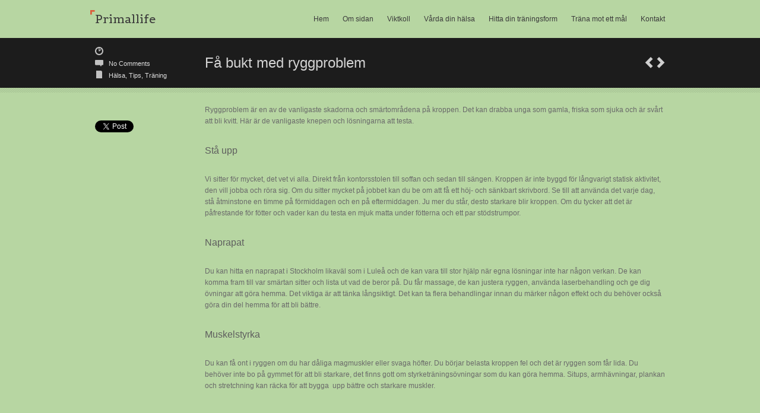

--- FILE ---
content_type: text/html; charset=utf-8
request_url: https://primallife.se/fa-bukt-med-ryggproblem/
body_size: 5053
content:
<!DOCTYPE html>
<html lang="sv-SE">
<head>
	<meta http-equiv="Content-Type" content="text/html; charset=UTF-8" />

	<link rel="profile" href="https://gmpg.org/xfn/11" />
	<link rel="pingback" href="https://primallife.se/xmlrpc.php" />

	<title>Få bukt med ryggproblem &#8211; Primallife</title>
<link rel='dns-prefetch' href='https://primallife.se' />
<link rel="alternate" type="application/rss+xml" title="Primallife &raquo; flöde" href="https://primallife.se/feed/" />
	<style type="text/css" media="all">
		a{ color: #dc5c3b; }
			</style>
	<link rel='stylesheet' id='formidable-css'  href='https://primallife.se/wp-content/plugins/formidable/css/formidableforms7115.css?ver=12101345' type='text/css' media='all' />
<link rel='stylesheet' id='contact-form-7-css'  href='https://primallife.se/wp-content/plugins/contact-form-7/includes/css/styles.css?ver=5.1.9' type='text/css' media='all' />
<link rel='stylesheet' id='wp-polls-css'  href='https://primallife.se/wp-content/plugins/wp-polls/polls-css.css?ver=2.75.6' type='text/css' media='all' />
<style id='wp-polls-inline-css' type='text/css'>
.wp-polls .pollbar {
	margin: 1px;
	font-size: -2px;
	line-height: px;
	height: px;
	background-image: url('https://primallife.se/wp-content/plugins/wp-polls/images/pollbg.gif');
	border: 1px solid #;
}

</style>
<link rel='stylesheet' id='snapshot-css'  href='https://primallife.se/wp-content/themes/snapshot/style.css?ver=1.4.2' type='text/css' media='all' />
<link rel='stylesheet' id='latest-posts-style-css'  href='https://primallife.se/wp-content/plugins/latest-posts/assets/css/style.css?ver=4.8.3' type='text/css' media='all' />
	<!--[if lt IE 9]>
	<script src="https://primallife.se/wp-content/themes/snapshot/js/html5shiv.js" type="text/javascript"></script>
	<![endif]-->
	<!--[if (gte IE 6)&(lte IE 8)]>
	<script type="text/javascript" src="https://primallife.se/wp-content/themes/snapshot/js/selectivizr.js"></script>
	<![endif]-->
	<script type='text/javascript' src='https://primallife.se/wp-includes/js/jquery/jquery.js?ver=1.12.4'></script>
<script type='text/javascript' src='https://primallife.se/wp-includes/js/jquery/jquery-migrate.min.js?ver=1.4.1'></script>
<script type='text/javascript' src='https://primallife.se/wp-content/themes/snapshot/js/jquery.imgpreload.min.js?ver=1.4'></script>
<script type='text/javascript' src='https://primallife.se/wp-content/themes/snapshot/js/jquery.fitvids.min.js?ver=1.0'></script>
<script type='text/javascript'>
/* <![CDATA[ */
var snapshot = {"sliderLoaderUrl":"https:\/\/primallife.se\/wp-content\/themes\/snapshot\/images\/slider-loader.gif","imageLoaderUrl":"https:\/\/primallife.se\/wp-content\/themes\/snapshot\/images\/photo-loader.gif"};
/* ]]> */
</script>
<script type='text/javascript' src='https://primallife.se/wp-content/themes/snapshot/js/snapshot.min.js?ver=1.4.2'></script>
<script type='text/javascript'>
/* <![CDATA[ */
var snapshotHome = {"sliderSpeed":"7500","transitionSpeed":"500","loaderUrl":"https:\/\/primallife.se\/wp-content\/themes\/snapshot\/images\/slider-loader.gif"};
/* ]]> */
</script>
<script type='text/javascript' src='https://primallife.se/wp-content/themes/snapshot/js/snapshot-home.min.js?ver=1.4.2'></script>
<script type='text/javascript' src='https://primallife.se/wp-content/themes/snapshot/js/plusone.min.js?ver=1.4.2'></script>
<link rel='https://api.w.org/' href='https://primallife.se/wp-json/' />
<link rel="EditURI" type="application/rsd+xml" title="RSD" href="https://primallife.se/xmlrpc.php?rsd" />
<link rel="wlwmanifest" type="application/wlwmanifest+xml" href="https://primallife.se/wp-includes/wlwmanifest.xml" /> 
<link rel='prev' title='Träna mot ett mål' href='https://primallife.se/trana-mot-ett-mal/' />
<link rel='next' title='Att få kunskap om saker och ting' href='https://primallife.se/att-fa-kunskap-om-saker-och-ting/' />
<meta name="generator" content="WordPress 4.8.3" />
<link rel="canonical" href="https://primallife.se/fa-bukt-med-ryggproblem/" />
<link rel='shortlink' href='https://primallife.se/?p=546' />
<link rel="alternate" type="application/json+oembed" href="https://primallife.se/wp-json/oembed/1.0/embed?url=https%3A%2F%2Fprimallife.se%2Ffa-bukt-med-ryggproblem%2F" />
<link rel="alternate" type="text/xml+oembed" href="https://primallife.se/wp-json/oembed/1.0/embed?url=https%3A%2F%2Fprimallife.se%2Ffa-bukt-med-ryggproblem%2F&#038;format=xml" />
<!-- All in one Favicon 4.7 --><style type="text/css" id="custom-background-css">
body.custom-background { background-color: #b7d6a2; }
</style>
<meta name="description" content=""><meta name="keywords" content=""><link rel="icon" href="https://primallife.se/wp-content/uploads/sites/7115/2013/11/cropped-primallife.se_4-32x32.jpg" sizes="32x32" />
<link rel="icon" href="https://primallife.se/wp-content/uploads/sites/7115/2013/11/cropped-primallife.se_4-192x192.jpg" sizes="192x192" />
<link rel="apple-touch-icon-precomposed" href="https://primallife.se/wp-content/uploads/sites/7115/2013/11/cropped-primallife.se_4-180x180.jpg" />
<meta name="msapplication-TileImage" content="https://primallife.se/wp-content/uploads/sites/7115/2013/11/cropped-primallife.se_4-270x270.jpg" />
</head>

<body class="post-template-default single single-post postid-546 single-format-standard custom-background">

<div id="top-area">
	<div class="container">
		<div id="top-area-wrapper">
			<div id="logo">
				<a href="https://primallife.se" title="Primallife - För att du ska må bra!">
											<h1><em></em>Primallife</h1>
									</a>
			</div>
	
			<div id="menu-main-menu-container" class="menu-nav-container"><ul id="menu-main-menu" class="menu"><li id="menu-item-13" class="menu-item menu-item-type-custom menu-item-object-custom menu-item-home menu-item-13"><a title="Hem" href="https://primallife.se/">Hem</a></li>
<li id="menu-item-61" class="menu-item menu-item-type-post_type menu-item-object-page menu-item-61"><a href="https://primallife.se/om-sidan/">Om sidan</a></li>
<li id="menu-item-14" class="menu-item menu-item-type-post_type menu-item-object-page menu-item-14"><a title="Konsten att hålla vikten" href="https://primallife.se/konsten-att-halla-vikten/">Viktkoll</a></li>
<li id="menu-item-589" class="menu-item menu-item-type-post_type menu-item-object-post menu-item-589"><a href="https://primallife.se/varda-din-halsa/">Vårda din hälsa</a></li>
<li id="menu-item-587" class="menu-item menu-item-type-post_type menu-item-object-post menu-item-587"><a href="https://primallife.se/hitta-din-traningsform/">Hitta din träningsform</a></li>
<li id="menu-item-597" class="menu-item menu-item-type-post_type menu-item-object-post menu-item-597"><a href="https://primallife.se/trana-mot-ett-mal/">Träna mot ett mål</a></li>
<li id="menu-item-68" class="menu-item menu-item-type-post_type menu-item-object-page menu-item-68"><a href="https://primallife.se/kontakt/">Kontakt</a></li>
</ul></div>		</div>
	</div>
</div>


<div id="page-title" class="post-title">
	<div class="container">
		<div class="post-info">
			<div class="date">
				<em></em>
				<a href="https://primallife.se/fa-bukt-med-ryggproblem/"></a>
			</div>
			<div class="comments">
				<em></em>
				<a href="#comments">No Comments</a>
			</div>
			
							<div class="category">
					<em></em>
					<a href="https://primallife.se/category/halsa/" rel="category tag">Hälsa</a>, <a href="https://primallife.se/category/tips/" rel="category tag">Tips</a>, <a href="https://primallife.se/category/traning/" rel="category tag">Träning</a>				</div>
					</div>
		
		<h1>Få bukt med ryggproblem</h1>
		
		<div class="nav">
			<a href="https://primallife.se/att-fa-kunskap-om-saker-och-ting/" rel="next">Att få kunskap om saker och ting</a>			<a href="https://primallife.se/trana-mot-ett-mal/" rel="prev">Träna mot ett mål</a>		</div>
	</div>
</div>

<div id="home-slider-below"></div>	
<div id="post-546" class="post-546 post type-post status-publish format-standard hentry category-halsa category-tips category-traning">
	<div class="container">
		<div id="post-share">
			<ul class="networks">
	<li class="network facebook">
				<iframe src="//www.facebook.com/plugins/like.php?href=https%3A%2F%2Fprimallife.se%2Ffa-bukt-med-ryggproblem%2F&#038;send=false&#038;layout=button_count&#038;width=160&#038;show_faces=false&#038;action=like&#038;colorscheme=light&#038;height=21" scrolling="no" frameborder="0" style="border:none; overflow:hidden; width:160px; height:21px;" allowTransparency="true"></iframe>
	</li>
	<li class="network twitter">
				<iframe allowtransparency="true" frameborder="0" scrolling="no" src="//platform.twitter.com/widgets/tweet_button.html?url=https%3A%2F%2Fprimallife.se%2Ffa-bukt-med-ryggproblem%2F&#038;text=Få%20bukt%20med%20ryggproblem&#038;related" style="width:130px; height:20px;"></iframe>
	</li>
	<li>
		<div class="g-plusone" data-size="medium"></div>
	</li>
</ul>		</div>
		
		<div id="post-main" class="no-sidebar">
			<div class="entry-content">
				<p>Ryggproblem är en av de vanligaste skadorna och smärtområdena på kroppen. Det kan drabba unga som gamla, friska som sjuka och är svårt att bli kvitt. Här är de vanligaste knepen och lösningarna att testa.</p>
<h3>Stå upp</h3>
<p>Vi sitter för mycket, det vet vi alla. Direkt från kontorsstolen till soffan och sedan till sängen. Kroppen är inte byggd för långvarigt statisk aktivitet, den vill jobba och röra sig. Om du sitter mycket på jobbet kan du be om att få ett höj- och sänkbart skrivbord. Se till att använda det varje dag, stå åtminstone en timme på förmiddagen och en på eftermiddagen. Ju mer du står, desto starkare blir kroppen. Om du tycker att det är påfrestande för fötter och vader kan du testa en mjuk matta under fötterna och ett par stödstrumpor.</p>
<h3>Naprapat</h3>
<p>Du kan hitta en naprapat i Stockholm likaväl som i Luleå och de kan vara till stor hjälp när egna lösningar inte har någon verkan. De kan komma fram till var smärtan sitter och lista ut vad de beror på. Du får massage, de kan justera ryggen, använda laserbehandling och ge dig övningar att göra hemma. Det viktiga är att tänka långsiktigt. Det kan ta flera behandlingar innan du märker någon effekt och du behöver också göra din del hemma för att bli bättre.</p>
<h3>Muskelstyrka</h3>
<p>Du kan få ont i ryggen om du har dåliga magmuskler eller svaga höfter. Du börjar belasta kroppen fel och det är ryggen som får lida. Du behöver inte bo på gymmet för att bli starkare, det finns gott om styrketräningsövningar som du kan göra hemma. Situps, armhävningar, plankan och stretchning kan räcka för att bygga  upp bättre och starkare muskler.</p>
				
				<div class="clear"></div>				
											</div>
			<div class="clear"></div>
			
			<div id="single-comments-wrapper">
							</div>
		</div>
		
		
	</div>
	<div class="clear"></div>
</div>

<div id="footer">
	<div class="container">
		<ul class="widgets">
					<li id="recent-posts-2" class="widget widget_recent_entries" style="width:25%" >		<h2 class="widgettitle">5 senaste inläggen</h2>
		<ul>
					<li>
				<a href="https://primallife.se/optimera-sparbarhet-med-automatiserad-palletmarkning/">Optimera spårbarhet med automatiserad palletmärkning</a>
						</li>
					<li>
				<a href="https://primallife.se/sa-fungerar-en-hartransplantation-for-att-fylla-ut-vikar/">Så fungerar en hårtransplantation för att fylla ut vikar</a>
						</li>
					<li>
				<a href="https://primallife.se/fordelarna-med-kombinerad-fettreducering-och-muskeluppbyggnad-for-din-kropp-4/">Fördelarna med kombinerad fettreducering och muskeluppbyggnad för din kropp</a>
						</li>
					<li>
				<a href="https://primallife.se/fordelarna-med-kombinerad-fettreducering-och-muskeluppbyggnad-for-din-kropp-3/">Fördelarna med kombinerad fettreducering och muskeluppbyggnad för din kropp</a>
						</li>
					<li>
				<a href="https://primallife.se/fordelarna-med-kombinerad-fettreducering-och-muskeluppbyggnad-for-din-kropp-2/">Fördelarna med kombinerad fettreducering och muskeluppbyggnad för din kropp</a>
						</li>
				</ul>
		</li>
		<li id="search-2" class="widget widget_search" style="width:25%" ><h2 class="widgettitle">Sök</h2>

    <form style="display:flex" method="get" action="https://google.com/search" target="_blank">
      <input class="gsf" type="text" name="q">
      <script>document.write("<input type=\"hidden\" name=\"sitesearch\" value=\""+window.location.host+"\">")</script>
      <input type="submit" value="&#x2315;">
    </form>
  </li>
<li id="archives-4" class="widget widget_archive" style="width:25%" ><h2 class="widgettitle">Arkiv</h2>
		<label class="screen-reader-text" for="archives-dropdown-4">Arkiv</label>
		<select id="archives-dropdown-4" name="archive-dropdown" onchange='document.location.href=this.options[this.selectedIndex].value;'>
			
			<option value="">Välj månad</option>
				<option value='https://primallife.se/2025/10/'> oktober 2025 </option>
	<option value='https://primallife.se/2025/02/'> februari 2025 </option>
	<option value='https://primallife.se/2024/11/'> november 2024 </option>
	<option value='https://primallife.se/2024/09/'> september 2024 </option>
	<option value='https://primallife.se/2024/05/'> maj 2024 </option>
	<option value='https://primallife.se/2024/04/'> april 2024 </option>
	<option value='https://primallife.se/2024/03/'> mars 2024 </option>
	<option value='https://primallife.se/2024/02/'> februari 2024 </option>
	<option value='https://primallife.se/2023/11/'> november 2023 </option>
	<option value='https://primallife.se/2023/10/'> oktober 2023 </option>
	<option value='https://primallife.se/2023/07/'> juli 2023 </option>
	<option value='https://primallife.se/2022/12/'> december 2022 </option>
	<option value='https://primallife.se/2022/11/'> november 2022 </option>
	<option value='https://primallife.se/2022/10/'> oktober 2022 </option>
	<option value='https://primallife.se/2022/09/'> september 2022 </option>
	<option value='https://primallife.se/2022/08/'> augusti 2022 </option>
	<option value='https://primallife.se/2022/05/'> maj 2022 </option>
	<option value='https://primallife.se/2022/04/'> april 2022 </option>
	<option value='https://primallife.se/2022/02/'> februari 2022 </option>
	<option value='https://primallife.se/2022/01/'> januari 2022 </option>
	<option value='https://primallife.se/2020/09/'> september 2020 </option>
	<option value='https://primallife.se/2020/08/'> augusti 2020 </option>
	<option value='https://primallife.se/2020/06/'> juni 2020 </option>
	<option value='https://primallife.se/2020/04/'> april 2020 </option>
	<option value='https://primallife.se/2019/12/'> december 2019 </option>
	<option value='https://primallife.se/2019/10/'> oktober 2019 </option>
	<option value='https://primallife.se/2019/08/'> augusti 2019 </option>
	<option value='https://primallife.se/2019/07/'> juli 2019 </option>
	<option value='https://primallife.se/2018/12/'> december 2018 </option>
	<option value='https://primallife.se/2018/11/'> november 2018 </option>
	<option value='https://primallife.se/2018/06/'> juni 2018 </option>
	<option value='https://primallife.se/2018/05/'> maj 2018 </option>
	<option value='https://primallife.se/2018/03/'> mars 2018 </option>
	<option value='https://primallife.se/2018/02/'> februari 2018 </option>
	<option value='https://primallife.se/2017/03/'> mars 2017 </option>
	<option value='https://primallife.se/2017/01/'> januari 2017 </option>
	<option value='https://primallife.se/2016/11/'> november 2016 </option>
	<option value='https://primallife.se/2016/09/'> september 2016 </option>
	<option value='https://primallife.se/2016/04/'> april 2016 </option>
	<option value='https://primallife.se/2016/03/'> mars 2016 </option>
	<option value='https://primallife.se/2016/02/'> februari 2016 </option>
	<option value='https://primallife.se/2016/01/'> januari 2016 </option>
	<option value='https://primallife.se/2015/10/'> oktober 2015 </option>
	<option value='https://primallife.se/2015/06/'> juni 2015 </option>
	<option value='https://primallife.se/2015/05/'> maj 2015 </option>
	<option value='https://primallife.se/2015/04/'> april 2015 </option>
	<option value='https://primallife.se/2015/03/'> mars 2015 </option>
	<option value='https://primallife.se/2015/02/'> februari 2015 </option>
	<option value='https://primallife.se/2014/12/'> december 2014 </option>
	<option value='https://primallife.se/2014/11/'> november 2014 </option>
	<option value='https://primallife.se/2014/10/'> oktober 2014 </option>
	<option value='https://primallife.se/2014/09/'> september 2014 </option>
	<option value='https://primallife.se/2014/08/'> augusti 2014 </option>
	<option value='https://primallife.se/2014/05/'> maj 2014 </option>
	<option value='https://primallife.se/2014/04/'> april 2014 </option>
	<option value='https://primallife.se/2014/03/'> mars 2014 </option>
	<option value='https://primallife.se/2013/12/'> december 2013 </option>
	<option value='https://primallife.se/2013/11/'> november 2013 </option>

		</select>
		</li>
<li id="categories-4" class="widget widget_categories" style="width:25%" ><h2 class="widgettitle">Kategorier</h2>
<label class="screen-reader-text" for="cat">Kategorier</label><select  name='cat' id='cat' class='postform' >
	<option value='-1'>Välj kategori</option>
	<option class="level-0" value="5">Hälsa</option>
	<option class="level-0" value="4">Kost</option>
	<option class="level-0" value="7">Mode</option>
	<option class="level-0" value="6">Skönhet</option>
	<option class="level-0" value="1">Tips</option>
	<option class="level-0" value="3">Träning</option>
</select>

<script type='text/javascript'>
/* <![CDATA[ */
(function() {
	var dropdown = document.getElementById( "cat" );
	function onCatChange() {
		if ( dropdown.options[ dropdown.selectedIndex ].value > 0 ) {
			location.href = "https://primallife.se/?cat=" + dropdown.options[ dropdown.selectedIndex ].value;
		}
	}
	dropdown.onchange = onCatChange;
})();
/* ]]> */
</script>

</li>
		</ul>
		<div class="clear"></div>
		
		<div id="footer-copyright">
			<div class="designer">Theme by <a href="https://siteorigin.com">SiteOrigin</a></div>
			<div class="owner">
				Copyright © Primallife 2025			</div>
			<div class="clear"></div>
		</div>
	</div>
</div>
<script type='text/javascript'>
/* <![CDATA[ */
var wpcf7 = {"apiSettings":{"root":"https:\/\/primallife.se\/wp-json\/contact-form-7\/v1","namespace":"contact-form-7\/v1"},"cached":"1"};
/* ]]> */
</script>
<script type='text/javascript' src='https://primallife.se/wp-content/plugins/contact-form-7/includes/js/scripts.js?ver=5.1.9'></script>
<script type='text/javascript'>
/* <![CDATA[ */
var pollsL10n = {"ajax_url":"https:\/\/primallife.se\/wp-admin\/admin-ajax.php","text_wait":"Your last request is still being processed. Please wait a while ...","text_valid":"Please choose a valid poll answer.","text_multiple":"Maximum number of choices allowed: ","show_loading":"0","show_fading":"0"};
/* ]]> */
</script>
<script type='text/javascript' src='https://primallife.se/wp-content/plugins/wp-polls/polls-js.js?ver=2.75.6'></script>
<script type='text/javascript' src='https://primallife.se/wp-includes/js/wp-embed.min.js?ver=4.8.3'></script>
</body>
</html>

--- FILE ---
content_type: text/html; charset=utf-8
request_url: https://accounts.google.com/o/oauth2/postmessageRelay?parent=https%3A%2F%2Fprimallife.se&jsh=m%3B%2F_%2Fscs%2Fabc-static%2F_%2Fjs%2Fk%3Dgapi.lb.en.2kN9-TZiXrM.O%2Fd%3D1%2Frs%3DAHpOoo_B4hu0FeWRuWHfxnZ3V0WubwN7Qw%2Fm%3D__features__
body_size: 163
content:
<!DOCTYPE html><html><head><title></title><meta http-equiv="content-type" content="text/html; charset=utf-8"><meta http-equiv="X-UA-Compatible" content="IE=edge"><meta name="viewport" content="width=device-width, initial-scale=1, minimum-scale=1, maximum-scale=1, user-scalable=0"><script src='https://ssl.gstatic.com/accounts/o/2580342461-postmessagerelay.js' nonce="KCC8dSW14IIqfK6uOYNVqA"></script></head><body><script type="text/javascript" src="https://apis.google.com/js/rpc:shindig_random.js?onload=init" nonce="KCC8dSW14IIqfK6uOYNVqA"></script></body></html>